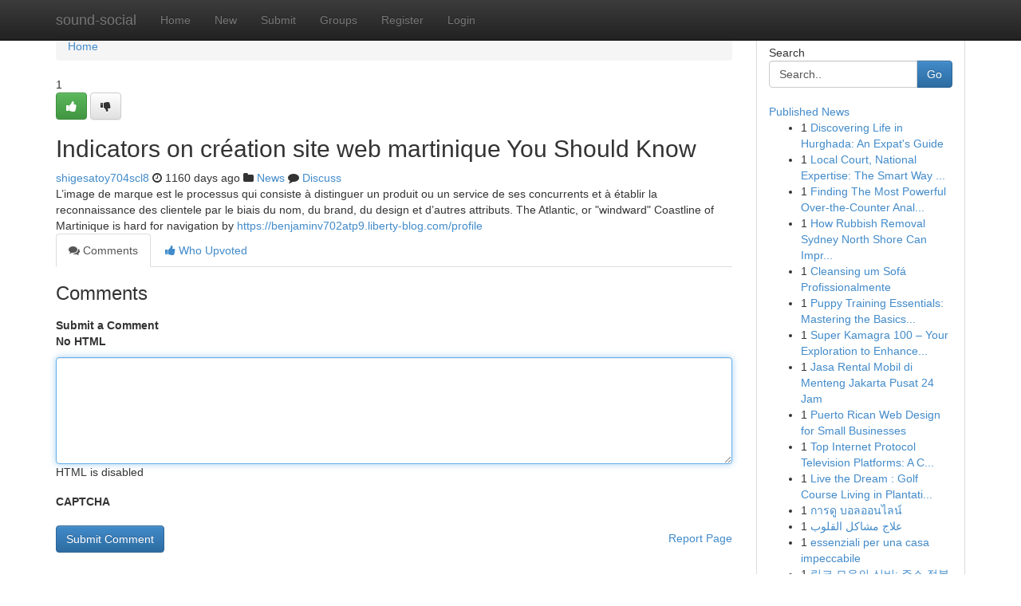

--- FILE ---
content_type: text/html; charset=UTF-8
request_url: https://sound-social.com/story2899892/indicators-on-cr%C3%A9ation-site-web-martinique-you-should-know
body_size: 5282
content:
<!DOCTYPE html>
<html class="no-js" dir="ltr" xmlns="http://www.w3.org/1999/xhtml" xml:lang="en" lang="en"><head>

<meta http-equiv="Pragma" content="no-cache" />
<meta http-equiv="expires" content="0" />
<meta http-equiv="Content-Type" content="text/html; charset=UTF-8" />	
<title>Indicators on cr&eacute;ation site web martinique You Should Know</title>
<link rel="alternate" type="application/rss+xml" title="sound-social.com &raquo; Feeds 1" href="/rssfeeds.php?p=1" />
<link rel="alternate" type="application/rss+xml" title="sound-social.com &raquo; Feeds 2" href="/rssfeeds.php?p=2" />
<link rel="alternate" type="application/rss+xml" title="sound-social.com &raquo; Feeds 3" href="/rssfeeds.php?p=3" />
<link rel="alternate" type="application/rss+xml" title="sound-social.com &raquo; Feeds 4" href="/rssfeeds.php?p=4" />
<link rel="alternate" type="application/rss+xml" title="sound-social.com &raquo; Feeds 5" href="/rssfeeds.php?p=5" />
<link rel="alternate" type="application/rss+xml" title="sound-social.com &raquo; Feeds 6" href="/rssfeeds.php?p=6" />
<link rel="alternate" type="application/rss+xml" title="sound-social.com &raquo; Feeds 7" href="/rssfeeds.php?p=7" />
<link rel="alternate" type="application/rss+xml" title="sound-social.com &raquo; Feeds 8" href="/rssfeeds.php?p=8" />
<link rel="alternate" type="application/rss+xml" title="sound-social.com &raquo; Feeds 9" href="/rssfeeds.php?p=9" />
<link rel="alternate" type="application/rss+xml" title="sound-social.com &raquo; Feeds 10" href="/rssfeeds.php?p=10" />
<meta name="google-site-verification" content="m5VOPfs2gQQcZXCcEfUKlnQfx72o45pLcOl4sIFzzMQ" /><meta name="Language" content="en-us" />
<meta name="viewport" content="width=device-width, initial-scale=1.0">
<meta name="generator" content="Kliqqi" />

          <link rel="stylesheet" type="text/css" href="//netdna.bootstrapcdn.com/bootstrap/3.2.0/css/bootstrap.min.css">
             <link rel="stylesheet" type="text/css" href="https://cdnjs.cloudflare.com/ajax/libs/twitter-bootstrap/3.2.0/css/bootstrap-theme.css">
                <link rel="stylesheet" type="text/css" href="https://cdnjs.cloudflare.com/ajax/libs/font-awesome/4.1.0/css/font-awesome.min.css">
<link rel="stylesheet" type="text/css" href="/templates/bootstrap/css/style.css" media="screen" />

                         <script type="text/javascript" src="https://cdnjs.cloudflare.com/ajax/libs/modernizr/2.6.1/modernizr.min.js"></script>
<script type="text/javascript" src="https://cdnjs.cloudflare.com/ajax/libs/jquery/1.7.2/jquery.min.js"></script>
<style></style>
<link rel="alternate" type="application/rss+xml" title="RSS 2.0" href="/rss"/>
<link rel="icon" href="/favicon.ico" type="image/x-icon"/>
</head>

<body dir="ltr">

<header role="banner" class="navbar navbar-inverse navbar-fixed-top custom_header">
<div class="container">
<div class="navbar-header">
<button data-target=".bs-navbar-collapse" data-toggle="collapse" type="button" class="navbar-toggle">
    <span class="sr-only">Toggle navigation</span>
    <span class="fa fa-ellipsis-v" style="color:white"></span>
</button>
<a class="navbar-brand" href="/">sound-social</a>	
</div>
<span style="display: none;"><a href="/forum">forum</a></span>
<nav role="navigation" class="collapse navbar-collapse bs-navbar-collapse">
<ul class="nav navbar-nav">
<li ><a href="/">Home</a></li>
<li ><a href="/new">New</a></li>
<li ><a href="/submit">Submit</a></li>
                    
<li ><a href="/groups"><span>Groups</span></a></li>
<li ><a href="/register"><span>Register</span></a></li>
<li ><a data-toggle="modal" href="#loginModal">Login</a></li>
</ul>
	

</nav>
</div>
</header>
<!-- START CATEGORIES -->
<div class="subnav" id="categories">
<div class="container">
<ul class="nav nav-pills"><li class="category_item"><a  href="/">Home</a></li></ul>
</div>
</div>
<!-- END CATEGORIES -->
	
<div class="container">
	<section id="maincontent"><div class="row"><div class="col-md-9">

<ul class="breadcrumb">
	<li><a href="/">Home</a></li>
</ul>

<div itemscope itemtype="http://schema.org/Article" class="stories" id="xnews-2899892" >


<div class="story_data">
<div class="votebox votebox-published">

<div itemprop="aggregateRating" itemscope itemtype="http://schema.org/AggregateRating" class="vote">
	<div itemprop="ratingCount" class="votenumber">1</div>
<div id="xvote-3" class="votebutton">
<!-- Already Voted -->
<a class="btn btn-default btn-success linkVote_3" href="/login" title=""><i class="fa fa-white fa-thumbs-up"></i></a>
<!-- Bury It -->
<a class="btn btn-default linkVote_3" href="/login"  title="" ><i class="fa fa-thumbs-down"></i></a>


</div>
</div>
</div>
<div class="title" id="title-3">
<span itemprop="name">

<h2 id="list_title"><span>Indicators on cr&eacute;ation site web martinique You Should Know</span></h2></span>	
<span class="subtext">

<span itemprop="author" itemscope itemtype="http://schema.org/Person">
<span itemprop="name">
<a href="/user/shigesatoy704scl8" rel="nofollow">shigesatoy704scl8</a> 
</span></span>
<i class="fa fa-clock-o"></i>
<span itemprop="datePublished">  1160 days ago</span>

<script>
$(document).ready(function(){
    $("#list_title span").click(function(){
		window.open($("#siteurl").attr('href'), '', '');
    });
});
</script>

<i class="fa fa-folder"></i> 
<a href="/groups">News</a>

<span id="ls_comments_url-3">
	<i class="fa fa-comment"></i> <span id="linksummaryDiscuss"><a href="#discuss" class="comments">Discuss</a>&nbsp;</span>
</span> 





</div>
</div>
<span itemprop="articleBody">
<div class="storycontent">
	
<div class="news-body-text" id="ls_contents-3" dir="ltr">
L&rsquo;image de marque est le processus qui consiste &agrave; distinguer un produit ou un service de ses concurrents et &agrave; &eacute;tablir la reconnaissance des clientele par le biais du nom, du brand, du design et d&rsquo;autres attributs. The Atlantic, or &quot;windward&quot; Coastline of Martinique is hard for navigation by <a id="siteurl" target="_blank" href="https://benjaminv702atp9.liberty-blog.com/profile">https://benjaminv702atp9.liberty-blog.com/profile</a><div class="clearboth"></div> 
</div>
</div><!-- /.storycontent -->
</span>
</div>

<ul class="nav nav-tabs" id="storytabs">
	<li class="active"><a data-toggle="tab" href="#comments"><i class="fa fa-comments"></i> Comments</a></li>
	<li><a data-toggle="tab" href="#who_voted"><i class="fa fa-thumbs-up"></i> Who Upvoted</a></li>
</ul>


<div id="tabbed" class="tab-content">

<div class="tab-pane fade active in" id="comments" >
<h3>Comments</h3>
<a name="comments" href="#comments"></a>
<ol class="media-list comment-list">

<a name="discuss"></a>
<form action="" method="post" id="thisform" name="mycomment_form">
<div class="form-horizontal">
<fieldset>
<div class="control-group">
<label for="fileInput" class="control-label">Submit a Comment</label>
<div class="controls">

<p class="help-inline"><strong>No HTML  </strong></p>
<textarea autofocus name="comment_content" id="comment_content" class="form-control comment-form" rows="6" /></textarea>
<p class="help-inline">HTML is disabled</p>
</div>
</div>


<script>
var ACPuzzleOptions = {
   theme :  "white",
   lang :  "en"
};
</script>

<div class="control-group">
	<label for="input01" class="control-label">CAPTCHA</label>
	<div class="controls">
	<div id="solvemedia_display">
	<script type="text/javascript" src="https://api.solvemedia.com/papi/challenge.script?k=1G9ho6tcbpytfUxJ0SlrSNt0MjjOB0l2"></script>

	<noscript>
	<iframe src="http://api.solvemedia.com/papi/challenge.noscript?k=1G9ho6tcbpytfUxJ0SlrSNt0MjjOB0l2" height="300" width="500" frameborder="0"></iframe><br/>
	<textarea name="adcopy_challenge" rows="3" cols="40"></textarea>
	<input type="hidden" name="adcopy_response" value="manual_challenge"/>
	</noscript>	
</div>
<br />
</div>
</div>

<div class="form-actions">
	<input type="hidden" name="process" value="newcomment" />
	<input type="hidden" name="randkey" value="75578554" />
	<input type="hidden" name="link_id" value="3" />
	<input type="hidden" name="user_id" value="2" />
	<input type="hidden" name="parrent_comment_id" value="0" />
	<input type="submit" name="submit" value="Submit Comment" class="btn btn-primary" />
	<a href="https://remove.backlinks.live" target="_blank" style="float:right; line-height: 32px;">Report Page</a>
</div>
</fieldset>
</div>
</form>
</ol>
</div>
	
<div class="tab-pane fade" id="who_voted">
<h3>Who Upvoted this Story</h3>
<div class="whovotedwrapper whoupvoted">
<ul>
<li>
<a href="/user/shigesatoy704scl8" rel="nofollow" title="shigesatoy704scl8" class="avatar-tooltip"><img src="/avatars/Avatar_100.png" alt="" align="top" title="" /></a>
</li>
</ul>
</div>
</div>
</div>
<!-- END CENTER CONTENT -->


</div>

<!-- START RIGHT COLUMN -->
<div class="col-md-3">
<div class="panel panel-default">
<div id="rightcol" class="panel-body">
<!-- START FIRST SIDEBAR -->

<!-- START SEARCH BOX -->
<script type="text/javascript">var some_search='Search..';</script>
<div class="search">
<div class="headline">
<div class="sectiontitle">Search</div>
</div>

<form action="/search" method="get" name="thisform-search" class="form-inline search-form" role="form" id="thisform-search" >

<div class="input-group">

<input type="text" class="form-control" tabindex="20" name="search" id="searchsite" value="Search.." onfocus="if(this.value == some_search) {this.value = '';}" onblur="if (this.value == '') {this.value = some_search;}"/>

<span class="input-group-btn">
<button type="submit" tabindex="21" class="btn btn-primary custom_nav_search_button" />Go</button>
</span>
</div>
</form>

<div style="clear:both;"></div>
<br />
</div>
<!-- END SEARCH BOX -->

<!-- START ABOUT BOX -->

	


<div class="headline">
<div class="sectiontitle"><a href="/">Published News</a></div>
</div>
<div class="boxcontent">
<ul class="sidebar-stories">

<li>
<span class="sidebar-vote-number">1</span>	<span class="sidebar-article"><a href="https://sound-social.com/story11261276/discovering-life-in-hurghada-an-expat-s-guide" class="sidebar-title">Discovering Life in Hurghada: An Expat&#039;s Guide</a></span>
</li>
<li>
<span class="sidebar-vote-number">1</span>	<span class="sidebar-article"><a href="https://sound-social.com/story11261275/local-court-national-expertise-the-smart-way-to-find-motoring-offence-solicitors-near-me" class="sidebar-title">Local Court, National Expertise: The Smart Way ...</a></span>
</li>
<li>
<span class="sidebar-vote-number">1</span>	<span class="sidebar-article"><a href="https://sound-social.com/story11261274/finding-the-most-powerful-over-the-counter-analgesics-in-oz-the-handbook" class="sidebar-title">Finding The Most Powerful Over-the-Counter Anal...</a></span>
</li>
<li>
<span class="sidebar-vote-number">1</span>	<span class="sidebar-article"><a href="https://sound-social.com/story11261273/how-rubbish-removal-sydney-north-shore-can-improve-your-living-area" class="sidebar-title">How Rubbish Removal Sydney North Shore Can Impr...</a></span>
</li>
<li>
<span class="sidebar-vote-number">1</span>	<span class="sidebar-article"><a href="https://sound-social.com/story11261272/cleansing-um-sofá-profissionalmente" class="sidebar-title">Cleansing um Sof&aacute; Profissionalmente</a></span>
</li>
<li>
<span class="sidebar-vote-number">1</span>	<span class="sidebar-article"><a href="https://sound-social.com/story11261271/puppy-training-essentials-mastering-the-basics-at-home" class="sidebar-title">Puppy Training Essentials: Mastering the Basics...</a></span>
</li>
<li>
<span class="sidebar-vote-number">1</span>	<span class="sidebar-article"><a href="https://sound-social.com/story11261270/super-kamagra-100-your-exploration-to-enhanced-intimacy" class="sidebar-title">Super Kamagra 100 &ndash; Your Exploration to Enhance...</a></span>
</li>
<li>
<span class="sidebar-vote-number">1</span>	<span class="sidebar-article"><a href="https://sound-social.com/story11261269/jasa-rental-mobil-di-menteng-jakarta-pusat-24-jam" class="sidebar-title">Jasa Rental Mobil di Menteng Jakarta Pusat 24 Jam</a></span>
</li>
<li>
<span class="sidebar-vote-number">1</span>	<span class="sidebar-article"><a href="https://sound-social.com/story11261268/puerto-rican-web-design-for-small-businesses" class="sidebar-title">Puerto Rican Web Design for Small Businesses </a></span>
</li>
<li>
<span class="sidebar-vote-number">1</span>	<span class="sidebar-article"><a href="https://sound-social.com/story11261267/top-internet-protocol-television-platforms-a-comprehensive-review" class="sidebar-title">Top Internet Protocol Television Platforms: A C...</a></span>
</li>
<li>
<span class="sidebar-vote-number">1</span>	<span class="sidebar-article"><a href="https://sound-social.com/story11261266/live-the-dream-golf-course-living-in-plantation-fl" class="sidebar-title">Live the Dream : Golf Course Living in Plantati...</a></span>
</li>
<li>
<span class="sidebar-vote-number">1</span>	<span class="sidebar-article"><a href="https://sound-social.com/story11261265/การด-บอลออนไลน" class="sidebar-title">การดู บอลออนไลน์</a></span>
</li>
<li>
<span class="sidebar-vote-number">1</span>	<span class="sidebar-article"><a href="https://sound-social.com/story11261264/علاج-مشاكل-القلوب" class="sidebar-title"> علاج مشاكل القلوب</a></span>
</li>
<li>
<span class="sidebar-vote-number">1</span>	<span class="sidebar-article"><a href="https://sound-social.com/story11261263/essenziali-per-una-casa-impeccabile" class="sidebar-title"> essenziali per una casa impeccabile </a></span>
</li>
<li>
<span class="sidebar-vote-number">1</span>	<span class="sidebar-article"><a href="https://sound-social.com/story11261262/링크-모음의-신비-주소-정복을-향한-여정" class="sidebar-title">링크 모음의 신비: 주소 정복을 향한 여정</a></span>
</li>

</ul>
</div>

<!-- END SECOND SIDEBAR -->
</div>
</div>
</div>
<!-- END RIGHT COLUMN -->
</div></section>
<hr>

<!--googleoff: all-->
<footer class="footer">
<div id="footer">
<span class="subtext"> Copyright &copy; 2026 | <a href="/search">Advanced Search</a> 
| <a href="/">Live</a>
| <a href="/">Tag Cloud</a>
| <a href="/">Top Users</a>
| Made with <a href="#" rel="nofollow" target="_blank">Kliqqi CMS</a> 
| <a href="/rssfeeds.php?p=1">All RSS Feeds</a> 
</span>
</div>
</footer>
<!--googleon: all-->


</div>
	
<!-- START UP/DOWN VOTING JAVASCRIPT -->
	
<script>
var my_base_url='http://sound-social.com';
var my_kliqqi_base='';
var anonymous_vote = false;
var Voting_Method = '1';
var KLIQQI_Visual_Vote_Cast = "Voted";
var KLIQQI_Visual_Vote_Report = "Buried";
var KLIQQI_Visual_Vote_For_It = "Vote";
var KLIQQI_Visual_Comment_ThankYou_Rating = "Thank you for rating this comment.";


</script>
<!-- END UP/DOWN VOTING JAVASCRIPT -->


<script type="text/javascript" src="https://cdnjs.cloudflare.com/ajax/libs/jqueryui/1.8.23/jquery-ui.min.js"></script>
<link href="https://cdnjs.cloudflare.com/ajax/libs/jqueryui/1.8.23/themes/base/jquery-ui.css" media="all" rel="stylesheet" type="text/css" />




             <script type="text/javascript" src="https://cdnjs.cloudflare.com/ajax/libs/twitter-bootstrap/3.2.0/js/bootstrap.min.js"></script>

<!-- Login Modal -->
<div class="modal fade" id="loginModal" tabindex="-1" role="dialog">
<div class="modal-dialog">
<div class="modal-content">
<div class="modal-header">
<button type="button" class="close" data-dismiss="modal" aria-hidden="true">&times;</button>
<h4 class="modal-title">Login</h4>
</div>
<div class="modal-body">
<div class="control-group">
<form id="signin" action="/login?return=/story2899892/indicators-on-cr%C3%A9ation-site-web-martinique-you-should-know" method="post">

<div style="login_modal_username">
	<label for="username">Username/Email</label><input id="username" name="username" class="form-control" value="" title="username" tabindex="1" type="text">
</div>
<div class="login_modal_password">
	<label for="password">Password</label><input id="password" name="password" class="form-control" value="" title="password" tabindex="2" type="password">
</div>
<div class="login_modal_remember">
<div class="login_modal_remember_checkbox">
	<input id="remember" style="float:left;margin-right:5px;" name="persistent" value="1" tabindex="3" type="checkbox">
</div>
<div class="login_modal_remember_label">
	<label for="remember" style="">Remember</label>
</div>
<div style="clear:both;"></div>
</div>
<div class="login_modal_login">
	<input type="hidden" name="processlogin" value="1"/>
	<input type="hidden" name="return" value=""/>
	<input class="btn btn-primary col-md-12" id="signin_submit" value="Sign In" tabindex="4" type="submit">
</div>
    
<hr class="soften" id="login_modal_spacer" />
	<div class="login_modal_forgot"><a class="btn btn-default col-md-12" id="forgot_password_link" href="/login">Forgotten Password?</a></div>
	<div class="clearboth"></div>
</form>
</div>
</div>
</div>
</div>
</div>

<script>$('.avatar-tooltip').tooltip()</script>
<script defer src="https://static.cloudflareinsights.com/beacon.min.js/vcd15cbe7772f49c399c6a5babf22c1241717689176015" integrity="sha512-ZpsOmlRQV6y907TI0dKBHq9Md29nnaEIPlkf84rnaERnq6zvWvPUqr2ft8M1aS28oN72PdrCzSjY4U6VaAw1EQ==" data-cf-beacon='{"version":"2024.11.0","token":"1220984fc15747839e2568a272287cdc","r":1,"server_timing":{"name":{"cfCacheStatus":true,"cfEdge":true,"cfExtPri":true,"cfL4":true,"cfOrigin":true,"cfSpeedBrain":true},"location_startswith":null}}' crossorigin="anonymous"></script>
</body>
</html>
